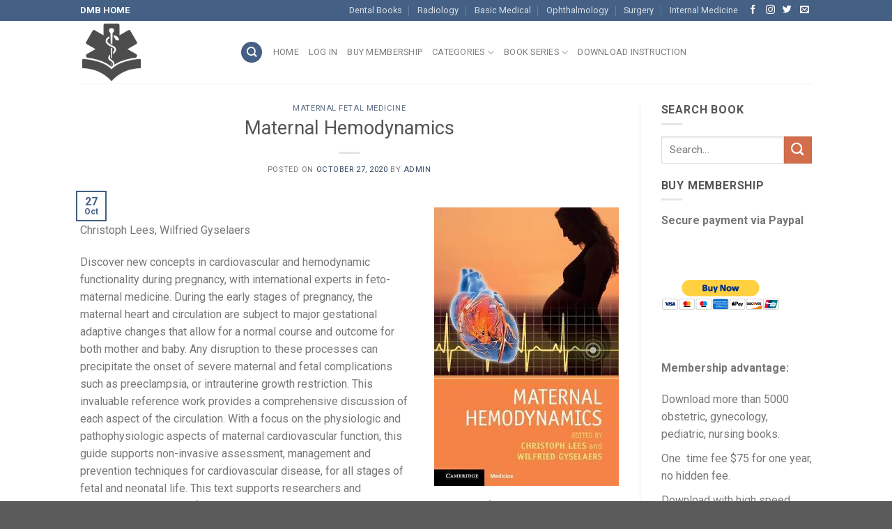

--- FILE ---
content_type: text/html; charset=UTF-8
request_url: https://obgynpe.downloadmedicalbook.com/15821/maternal-hemodynamics.html
body_size: 14582
content:
<!DOCTYPE html>
<!--[if IE 9 ]> <html lang="en-US" class="ie9 loading-site no-js"> <![endif]-->
<!--[if IE 8 ]> <html lang="en-US" class="ie8 loading-site no-js"> <![endif]-->
<!--[if (gte IE 9)|!(IE)]><!--><html lang="en-US" class="loading-site no-js"> <!--<![endif]-->
<head>
	<meta charset="UTF-8" />
	<meta name="viewport" content="width=device-width, initial-scale=1.0, maximum-scale=1.0, user-scalable=no" />

	<link rel="profile" href="http://gmpg.org/xfn/11" />
	<link rel="pingback" href="https://obgynpe.downloadmedicalbook.com/xmlrpc.php" />

	<script>(function(html){html.className = html.className.replace(/\bno-js\b/,'js')})(document.documentElement);</script>
<title>Maternal Hemodynamics &#8211; ObGyn &amp; Pediatric Books</title>
<link rel='dns-prefetch' href='//s.w.org' />
<link rel="alternate" type="application/rss+xml" title="ObGyn &amp; Pediatric Books &raquo; Feed" href="https://obgynpe.downloadmedicalbook.com/feed" />
<link rel="alternate" type="application/rss+xml" title="ObGyn &amp; Pediatric Books &raquo; Comments Feed" href="https://obgynpe.downloadmedicalbook.com/comments/feed" />
<link rel="alternate" type="application/rss+xml" title="ObGyn &amp; Pediatric Books &raquo; Maternal Hemodynamics Comments Feed" href="https://obgynpe.downloadmedicalbook.com/15821/maternal-hemodynamics.html/feed" />
		<script type="text/javascript">
			window._wpemojiSettings = {"baseUrl":"https:\/\/s.w.org\/images\/core\/emoji\/11\/72x72\/","ext":".png","svgUrl":"https:\/\/s.w.org\/images\/core\/emoji\/11\/svg\/","svgExt":".svg","source":{"concatemoji":"https:\/\/obgynpe.downloadmedicalbook.com\/wp-includes\/js\/wp-emoji-release.min.js?ver=4.9.26"}};
			!function(e,a,t){var n,r,o,i=a.createElement("canvas"),p=i.getContext&&i.getContext("2d");function s(e,t){var a=String.fromCharCode;p.clearRect(0,0,i.width,i.height),p.fillText(a.apply(this,e),0,0);e=i.toDataURL();return p.clearRect(0,0,i.width,i.height),p.fillText(a.apply(this,t),0,0),e===i.toDataURL()}function c(e){var t=a.createElement("script");t.src=e,t.defer=t.type="text/javascript",a.getElementsByTagName("head")[0].appendChild(t)}for(o=Array("flag","emoji"),t.supports={everything:!0,everythingExceptFlag:!0},r=0;r<o.length;r++)t.supports[o[r]]=function(e){if(!p||!p.fillText)return!1;switch(p.textBaseline="top",p.font="600 32px Arial",e){case"flag":return s([55356,56826,55356,56819],[55356,56826,8203,55356,56819])?!1:!s([55356,57332,56128,56423,56128,56418,56128,56421,56128,56430,56128,56423,56128,56447],[55356,57332,8203,56128,56423,8203,56128,56418,8203,56128,56421,8203,56128,56430,8203,56128,56423,8203,56128,56447]);case"emoji":return!s([55358,56760,9792,65039],[55358,56760,8203,9792,65039])}return!1}(o[r]),t.supports.everything=t.supports.everything&&t.supports[o[r]],"flag"!==o[r]&&(t.supports.everythingExceptFlag=t.supports.everythingExceptFlag&&t.supports[o[r]]);t.supports.everythingExceptFlag=t.supports.everythingExceptFlag&&!t.supports.flag,t.DOMReady=!1,t.readyCallback=function(){t.DOMReady=!0},t.supports.everything||(n=function(){t.readyCallback()},a.addEventListener?(a.addEventListener("DOMContentLoaded",n,!1),e.addEventListener("load",n,!1)):(e.attachEvent("onload",n),a.attachEvent("onreadystatechange",function(){"complete"===a.readyState&&t.readyCallback()})),(n=t.source||{}).concatemoji?c(n.concatemoji):n.wpemoji&&n.twemoji&&(c(n.twemoji),c(n.wpemoji)))}(window,document,window._wpemojiSettings);
		</script>
		<style type="text/css">
img.wp-smiley,
img.emoji {
	display: inline !important;
	border: none !important;
	box-shadow: none !important;
	height: 1em !important;
	width: 1em !important;
	margin: 0 .07em !important;
	vertical-align: -0.1em !important;
	background: none !important;
	padding: 0 !important;
}
</style>
<link rel='stylesheet' id='flatsome-icons-css'  href='https://obgynpe.downloadmedicalbook.com/wp-content/themes/Flatsome/assets/css/fl-icons.css?ver=3.3' type='text/css' media='all' />
<link rel='stylesheet' id='flatsome-main-css'  href='https://obgynpe.downloadmedicalbook.com/wp-content/themes/Flatsome/assets/css/flatsome.css?ver=3.3.3' type='text/css' media='all' />
<link rel='stylesheet' id='flatsome-style-css'  href='https://obgynpe.downloadmedicalbook.com/wp-content/themes/Flatsome/style.css?ver=3.3.3' type='text/css' media='all' />
<script type='text/javascript' src='https://obgynpe.downloadmedicalbook.com/wp-includes/js/jquery/jquery.js?ver=1.12.4'></script>
<script type='text/javascript' src='https://obgynpe.downloadmedicalbook.com/wp-includes/js/jquery/jquery-migrate.min.js?ver=1.4.1'></script>
<script type='text/javascript' src='https://obgynpe.downloadmedicalbook.com/wp-content/themes/Flatsome/assets/js/jquery_cookie.js?ver=1'></script>
<link rel='https://api.w.org/' href='https://obgynpe.downloadmedicalbook.com/wp-json/' />
<link rel="EditURI" type="application/rsd+xml" title="RSD" href="https://obgynpe.downloadmedicalbook.com/xmlrpc.php?rsd" />
<link rel="wlwmanifest" type="application/wlwmanifest+xml" href="https://obgynpe.downloadmedicalbook.com/wp-includes/wlwmanifest.xml" /> 
<link rel='prev' title='Mastering Single Best Answer Questions for the Part 2 MRCOG Examination : An Evidence-Based Approach' href='https://obgynpe.downloadmedicalbook.com/15810/mastering-single-best-answer-questions-for-the-part-2-mrcog-examination-an-evidence-based-approach.html' />
<link rel='next' title='My Mummy Made Me' href='https://obgynpe.downloadmedicalbook.com/15824/my-mummy-made-me.html' />
<meta name="generator" content="WordPress 4.9.26" />
<link rel="canonical" href="https://obgynpe.downloadmedicalbook.com/15821/maternal-hemodynamics.html" />
<link rel='shortlink' href='https://obgynpe.downloadmedicalbook.com/?p=15821' />
<link rel="alternate" type="application/json+oembed" href="https://obgynpe.downloadmedicalbook.com/wp-json/oembed/1.0/embed?url=https%3A%2F%2Fobgynpe.downloadmedicalbook.com%2F15821%2Fmaternal-hemodynamics.html" />
<link rel="alternate" type="text/xml+oembed" href="https://obgynpe.downloadmedicalbook.com/wp-json/oembed/1.0/embed?url=https%3A%2F%2Fobgynpe.downloadmedicalbook.com%2F15821%2Fmaternal-hemodynamics.html&#038;format=xml" />
<script type="text/javascript">
	window._zem_rp_blog_id = '4743914';
	window._zem_rp_post_id = '15821';
	window._zem_rp_thumbnails = true;
	window._zem_rp_post_title = 'Maternal+Hemodynamics';
	window._zem_rp_post_tags = ['maternal+fetal+medicine', 'intern', 'pregnanc', 'diseas', 'wilfri', 'life', 'medicin', 'cardiovascular', 'manag', 'babi', 'edg', 'gestat', 'lee', 'guid', 'fetal', 'matern'];
	window._zem_rp_static_base_url = 'http://content.zemanta.com/static/';
	window._zem_rp_wp_ajax_url = 'https://obgynpe.downloadmedicalbook.com/wp-admin/admin-ajax.php';
	window._zem_rp_plugin_version = '1.7';
	window._zem_rp_num_rel_posts = '10';
	window._zem_rp_remote_recommendations = false;
</script>
<script type="text/javascript" src="http://content.zemanta.com/static/js/pageview.js?version=1.7" async></script>
<link rel="stylesheet" href="http://content.zemanta.com/static/zem-css/vertical-m.css?version=1.7" />
<link rel="stylesheet" href= "http://obgynpe.downloadmedicalbook.com/wp-content/plugins/shortcodes/shortcodes.css?ver=3.0.4" type="text/css" /> <style>.bg{opacity: 0; transition: opacity 1s; -webkit-transition: opacity 1s;} .bg-loaded{opacity: 1;}</style><!--[if IE]><link rel="stylesheet" type="text/css" href="https://obgynpe.downloadmedicalbook.com/wp-content/themes/Flatsome/assets/css/ie-fallback.css"><script src="//html5shim.googlecode.com/svn/trunk/html5.js"></script><script>var head = document.getElementsByTagName('head')[0],style = document.createElement('style');style.type = 'text/css';style.styleSheet.cssText = ':before,:after{content:none !important';head.appendChild(style);setTimeout(function(){head.removeChild(style);}, 0);</script><script src="https://obgynpe.downloadmedicalbook.com/wp-content/themes/Flatsome/assets/libs/ie-flexibility.js"></script><![endif]-->    <script type="text/javascript">
    WebFontConfig = {
      google: { families: [ "Roboto:regular,italic,700,400","Roboto:regular,italic,700,400","Roboto:regular,italic,700,400","Roboto", ] }
    };
    (function() {
      var wf = document.createElement('script');
      wf.src = 'https://ajax.googleapis.com/ajax/libs/webfont/1/webfont.js';
      wf.type = 'text/javascript';
      wf.async = 'true';
      var s = document.getElementsByTagName('script')[0];
      s.parentNode.insertBefore(wf, s);
    })(); </script>
  <style id="custom-css" type="text/css">:root {--primary-color: #446084;}/* Site Width */.header-main{height: 90px}#logo img{max-height: 90px}#logo{width:200px;}.header-top{min-height: 30px}.has-transparent + .page-title:first-of-type,.has-transparent + #main > .page-title,.has-transparent + #main > div > .page-title,.has-transparent + #main .page-header-wrapper:first-of-type .page-title{padding-top: 120px;}.header.show-on-scroll,.stuck .header-main{height:70px!important}.stuck #logo img{max-height: 70px!important}.header-bottom {background-color: #f1f1f1}@media (max-width: 549px) {.header-main{height: 70px}#logo img{max-height: 70px}}body{font-family:"Roboto", sans-serif}body{font-weight: 400}.nav > li > a {font-family:"Roboto", sans-serif;}.nav > li > a {font-weight: 400;}h1,h2,h3,h4,h5,h6,.heading-font, .off-canvas-center .nav-sidebar.nav-vertical > li > a{font-family: "Roboto", sans-serif;}h1,h2,h3,h4,h5,h6,.heading-font,.banner h1,.banner h2{font-weight: 400;}.alt-font{font-family: "Roboto", sans-serif;}.label-new.menu-item > a:after{content:"New";}.label-hot.menu-item > a:after{content:"Hot";}.label-sale.menu-item > a:after{content:"Sale";}.label-popular.menu-item > a:after{content:"Popular";}</style></head>

<body class="post-template-default single single-post postid-15821 single-format-standard lightbox nav-dropdown-has-arrow">

<a class="skip-link screen-reader-text" href="#main">Skip to content</a>

<div id="wrapper">


<header id="header" class="header has-sticky sticky-jump">
   <div class="header-wrapper">
	<div id="top-bar" class="header-top hide-for-sticky nav-dark">
    <div class="flex-row container">
      <div class="flex-col hide-for-medium flex-left">
          <ul class="nav nav-left medium-nav-center nav-small  nav-divided">
              <li class="html custom html_topbar_left"><p><span style="color: #ffffff;"><a style="color: #ffffff;" href="http://downloadmedicalbook.com"><strong>DMB HOME</strong></a></span></p></li>          </ul>
      </div><!-- flex-col left -->

      <div class="flex-col hide-for-medium flex-center">
          <ul class="nav nav-center nav-small  nav-divided">
                        </ul>
      </div><!-- center -->

      <div class="flex-col hide-for-medium flex-right">
         <ul class="nav top-bar-nav nav-right nav-small  nav-divided">
              <li id="menu-item-185" class="menu-item menu-item-type-custom menu-item-object-custom  menu-item-185"><a href="https://dental.downloadmedicalbook.com" class="nav-top-link">Dental Books</a></li>
<li id="menu-item-187" class="menu-item menu-item-type-custom menu-item-object-custom  menu-item-187"><a href="https://radiology.downloadmedicalbook.com" class="nav-top-link">Radiology</a></li>
<li id="menu-item-188" class="menu-item menu-item-type-custom menu-item-object-custom  menu-item-188"><a href="https://basic.downloadmedicalbook.com" class="nav-top-link">Basic Medical</a></li>
<li id="menu-item-189" class="menu-item menu-item-type-custom menu-item-object-custom  menu-item-189"><a href="https://ophthalmology.downloadmedicalbook.com" class="nav-top-link">Ophthalmology</a></li>
<li id="menu-item-190" class="menu-item menu-item-type-custom menu-item-object-custom  menu-item-190"><a href="https://surgery.downloadmedicalbook.com" class="nav-top-link">Surgery</a></li>
<li id="menu-item-768" class="menu-item menu-item-type-custom menu-item-object-custom  menu-item-768"><a href="https://internal.downloadmedicalbook.com" class="nav-top-link">Internal Medicine</a></li>
<li class="html header-social-icons ml-0">
	    <div class="social-icons follow-icons " >
    	    	    	<a href="http://url" target="_blank" data-label="Facebook"  rel="nofollow" class="icon plain facebook tooltip" title="Follow on Facebook"><i class="icon-facebook" ></i>    	</a>
						    <a href="http://url" target="_blank" rel="nofollow" data-label="Instagram" class="icon plain  instagram tooltip" title="Follow on Instagram"><i class="icon-instagram" ></i>		   </a>
							       <a href="http://url" target="_blank"  data-label="Twitter"  rel="nofollow" class="icon plain  twitter tooltip" title="Follow on Twitter"><i class="icon-twitter" ></i>	       </a>
						     <a href="mailto:your@email" target="_blank"  data-label="E-mail"  rel="nofollow" class="icon plain  email tooltip" title="Send us an email"><i class="icon-envelop" ></i>			</a>
																		     </div>

	</li>          </ul>
      </div><!-- .flex-col right -->

            <div class="flex-col show-for-medium flex-grow">
          <ul class="nav nav-center nav-small mobile-nav  nav-divided">
              <li class="html custom html_topbar_left"><p><span style="color: #ffffff;"><a style="color: #ffffff;" href="http://downloadmedicalbook.com"><strong>DMB HOME</strong></a></span></p></li>          </ul>
      </div>
      
    </div><!-- .flex-row -->
</div><!-- #header-top -->
<div id="masthead" class="header-main ">
      <div class="header-inner flex-row container logo-left medium-logo-center" role="navigation">

          <!-- Logo -->
          <div id="logo" class="flex-col logo">
            <!-- Header logo -->
<a href="https://obgynpe.downloadmedicalbook.com/" title="ObGyn &amp; Pediatric Books - Download Obstetric &amp; Gynecology &amp; Pediatric &amp; Nursing Books PDF" rel="home">
    <img width="200" height="90" src="http://obgynpe.downloadmedicalbook.com/wp-content/uploads/2018/09/logomed.png" class="header_logo header-logo" alt="ObGyn &amp; Pediatric Books"/><img  width="200" height="90" src="http://obgynpe.downloadmedicalbook.com/wp-content/uploads/2018/09/logomed.png" class="header-logo-dark" alt="ObGyn &amp; Pediatric Books"/></a>
          </div>

          <!-- Mobile Left Elements -->
          <div class="flex-col show-for-medium flex-left">
            <ul class="mobile-nav nav nav-left ">
              <li class="nav-icon has-icon">
  		<a href="#" data-open="#main-menu" data-pos="left" data-bg="main-menu-overlay" data-color="" class="is-small" aria-controls="main-menu" aria-expanded="false">
		
		  <i class="icon-menu" ></i>
		  		</a>
	</li>            </ul>
          </div>

          <!-- Left Elements -->
          <div class="flex-col hide-for-medium flex-left
            flex-grow">
            <ul class="header-nav header-nav-main nav nav-left  nav-uppercase" >
              <li class="header-search header-search-dropdown has-icon has-dropdown menu-item-has-children">
	<div class="header-button">	<a href="#" class="icon primary button circle is-small"><i class="icon-search" ></i></a>
	</div>	<ul class="nav-dropdown nav-dropdown-default">
	 	<li class="header-search-form search-form html relative has-icon">
	<div class="header-search-form-wrapper">
		<div class="searchform-wrapper ux-search-box relative form- is-normal"><form method="get" class="searchform" action="https://obgynpe.downloadmedicalbook.com/" role="search">
		<div class="flex-row relative">
			<div class="flex-col flex-grow">
	   	   <input type="search" class="search-field mb-0" name="s" value="" id="s" placeholder="Search&hellip;" />
			</div><!-- .flex-col -->
			<div class="flex-col">
				<button type="submit" class="ux-search-submit submit-button secondary button icon mb-0">
					<i class="icon-search" ></i>				</button>
			</div><!-- .flex-col -->
		</div><!-- .flex-row -->
    <div class="live-search-results text-left z-top"></div>
</form>
</div>	</div>
</li>	</ul><!-- .nav-dropdown -->
</li>
<li id="menu-item-168" class="menu-item menu-item-type-custom menu-item-object-custom menu-item-home  menu-item-168"><a href="https://obgynpe.downloadmedicalbook.com" class="nav-top-link">Home</a></li>
<li id="menu-item-820" class="menu-item menu-item-type-custom menu-item-object-custom  menu-item-820"><a href="https://obgynpe.downloadmedicalbook.com/wp-login.php" class="nav-top-link">Log in</a></li>
<li id="menu-item-14611" class="menu-item menu-item-type-post_type menu-item-object-page  menu-item-14611"><a href="https://obgynpe.downloadmedicalbook.com/buy-membership-2" class="nav-top-link">Buy membership</a></li>
<li id="menu-item-178" class="menu-item menu-item-type-custom menu-item-object-custom menu-item-has-children  menu-item-178 has-dropdown"><a class="nav-top-link">Categories<i class="icon-angle-down" ></i></a>
<ul class='nav-dropdown nav-dropdown-default'>
	<li id="menu-item-170" class="menu-item menu-item-type-taxonomy menu-item-object-category  menu-item-170"><a href="https://obgynpe.downloadmedicalbook.com/category/general-gynecology">General Gynecology</a></li>
	<li id="menu-item-171" class="menu-item menu-item-type-taxonomy menu-item-object-category  menu-item-171"><a href="https://obgynpe.downloadmedicalbook.com/category/general-obstetrics">General Obstetrics</a></li>
	<li id="menu-item-172" class="menu-item menu-item-type-taxonomy menu-item-object-category  menu-item-172"><a href="https://obgynpe.downloadmedicalbook.com/category/gynecologic-oncology">Gynecologic Oncology</a></li>
	<li id="menu-item-173" class="menu-item menu-item-type-taxonomy menu-item-object-category  menu-item-173"><a href="https://obgynpe.downloadmedicalbook.com/category/gynecologic-surgery">Gynecologic Surgery</a></li>
	<li id="menu-item-174" class="menu-item menu-item-type-taxonomy menu-item-object-category  menu-item-174"><a href="https://obgynpe.downloadmedicalbook.com/category/infertility-assisted-reproductive-techniques">Infertility &#038; Assisted Reproductive Techniques</a></li>
	<li id="menu-item-175" class="menu-item menu-item-type-taxonomy menu-item-object-category current-post-ancestor current-menu-parent current-post-parent  menu-item-175"><a href="https://obgynpe.downloadmedicalbook.com/category/maternal-fetal-medicine">Maternal Fetal Medicine</a></li>
	<li id="menu-item-176" class="menu-item menu-item-type-taxonomy menu-item-object-category  menu-item-176"><a href="https://obgynpe.downloadmedicalbook.com/category/midwifery-nursing">Midwifery &#038; Nursing</a></li>
	<li id="menu-item-177" class="menu-item menu-item-type-taxonomy menu-item-object-category  menu-item-177"><a href="https://obgynpe.downloadmedicalbook.com/category/obstetrics-gynecology-imaging">Obstetrics &#038; Gynecology Imaging</a></li>
	<li id="menu-item-760" class="menu-item menu-item-type-taxonomy menu-item-object-category  menu-item-760"><a href="https://obgynpe.downloadmedicalbook.com/category/general-pediatrics">General Pediatrics</a></li>
	<li id="menu-item-761" class="menu-item menu-item-type-taxonomy menu-item-object-category  menu-item-761"><a href="https://obgynpe.downloadmedicalbook.com/category/neonatology">Neonatology</a></li>
</ul>
</li>
<li id="menu-item-765" class="menu-item menu-item-type-custom menu-item-object-custom menu-item-has-children  menu-item-765 has-dropdown"><a class="nav-top-link">Book Series<i class="icon-angle-down" ></i></a>
<ul class='nav-dropdown nav-dropdown-default'>
	<li id="menu-item-766" class="menu-item menu-item-type-custom menu-item-object-custom  menu-item-766"><a href="https://obgynpe.downloadmedicalbook.com/tag/neonatology-questions-and-controversies-series">Neonatology: Questions and Controversies Series</a></li>
</ul>
</li>
<li id="menu-item-9288" class="menu-item menu-item-type-post_type menu-item-object-page  menu-item-9288"><a href="https://obgynpe.downloadmedicalbook.com/instruction" class="nav-top-link">Download Instruction</a></li>
            </ul>
          </div>

          <!-- Right Elements -->
          <div class="flex-col hide-for-medium flex-right">
            <ul class="header-nav header-nav-main nav nav-right  nav-uppercase">
                          </ul>
          </div>

          <!-- Mobile Right Elements -->
          <div class="flex-col show-for-medium flex-right">
            <ul class="mobile-nav nav nav-right ">
                          </ul>
          </div>

      </div><!-- .header-inner -->
     
            <!-- Header divider -->
      <div class="container"><div class="top-divider full-width"></div></div>
      </div><!-- .header-main -->
<div class="header-bg-container fill"><div class="header-bg-image fill"></div><div class="header-bg-color fill"></div></div><!-- .header-bg-container -->   </div><!-- header-wrapper-->
</header>


<main id="main" class="">

<div id="content" class="blog-wrapper blog-single page-wrapper">
	

<div class="row row-large row-divided ">
	
	<div class="large-9 col">
		


<article id="post-15821" class="post-15821 post type-post status-publish format-standard has-post-thumbnail hentry category-maternal-fetal-medicine">
	<div class="article-inner ">
		<header class="entry-header">
	<div class="entry-header-text entry-header-text-top  text-center">
	   	<h6 class="entry-category is-xsmall">
	<a href="https://obgynpe.downloadmedicalbook.com/category/maternal-fetal-medicine" rel="category tag">Maternal Fetal Medicine</a></h6>

<h1 class="entry-title">Maternal Hemodynamics</h1>
<div class="entry-divider is-divider small"></div>

<div class="entry-meta uppercase is-xsmall">
    <span class="posted-on">Posted on <a href="https://obgynpe.downloadmedicalbook.com/15821/maternal-hemodynamics.html" rel="bookmark"><time class="entry-date published updated" datetime="2020-10-27T11:37:20+00:00">October 27, 2020</time></a></span><span class="byline"> by <span class="meta-author vcard"><a class="url fn n" href="https://obgynpe.downloadmedicalbook.com/author/admin">admin</a></span></span></div><!-- .entry-meta -->
	</div><!-- .entry-header -->

    	<div class="entry-image relative">
	   <a href="https://obgynpe.downloadmedicalbook.com/15821/maternal-hemodynamics.html">
    <img width="265" height="400" src="https://obgynpe.downloadmedicalbook.com/wp-content/uploads/2020/10/9781107157378.jpg" class="attachment-large size-large wp-post-image" alt="" /></a>
	   <div class="badge absolute top post-date badge-outline">
	<div class="badge-inner">
		<span class="post-date-day">27</span><br>
		<span class="post-date-month is-small">Oct</span>
	</div>
</div>	</div><!-- .entry-image -->
	</header><!-- post-header -->

		<div class="entry-content single-page">

<p><img class="alignright size-medium wp-image-5" src="http://obgynpe.downloadmedicalbook.com/wp-content/uploads/2020/10/9781107157378.jpg"></p>
<p>Christoph Lees, Wilfried Gyselaers</p>
<p></p>
<div class="item-excerpt trunc" itemprop="description" data-height="230">
<p>                    Discover new concepts in cardiovascular and hemodynamic functionality during pregnancy, with international experts in feto-maternal medicine. During the early stages of pregnancy, the maternal heart and circulation are subject to major gestational adaptive changes that allow for a normal course and outcome for both mother and baby. Any disruption to these processes can precipitate the onset of severe maternal and fetal complications such as preeclampsia, or intrauterine growth restriction. This invaluable reference work provides a comprehensive discussion of each aspect of the circulation. With a focus on the physiologic and pathophysiologic aspects of maternal cardiovascular function, this guide supports non-invasive assessment, management and prevention techniques for cardiovascular disease, for all stages of fetal and neonatal life. This text supports researchers and specialists in maternal-fetal medicine, whilst providing a key grounding in the topic, for trainees wishing to be at the cutting edge of theories and research.<br />
                    <a class="read-more"></a>
                </div>
<h1>Download</h1>
<div class='et-box et-download'>
					<div class='et-box-content'>

<p><strong>Note: Only ObGyn&amp;Pe member can download this ebook. <a href="http://obgynpe.downloadmedicalbook.com/buy-membership">Learn more here!</a></strong></p>
</div></div>

<div class="zem_rp_wrap zem_rp_th_vertical_m" id="zem_rp_first"><div class="zem_rp_content"><h3 class="related_post_title">Related Books</h3><ul class="related_post zem_rp" style="visibility: visible"><li data-position="0" data-poid="in-497" data-post-type="none"><a href="https://obgynpe.downloadmedicalbook.com/497/manual-of-fetal-medicine.html" class="zem_rp_thumbnail"><img src="https://obgynpe.downloadmedicalbook.com/wp-content/uploads/2013/02/8184485883.01._SCLZZZZZZZ_-150x150.jpg" alt="Manual of Fetal Medicine" /></a><a href="https://obgynpe.downloadmedicalbook.com/497/manual-of-fetal-medicine.html" class="zem_rp_title">Manual of Fetal Medicine</a></li><li data-position="1" data-poid="in-8966" data-post-type="none"><a href="https://obgynpe.downloadmedicalbook.com/8966/human-fetal-growth-and-development-2016-first-and-second-trimesters.html" class="zem_rp_thumbnail"><img src="https://obgynpe.downloadmedicalbook.com/wp-content/uploads/2016/12/9783319148731-150x150.jpg" alt="Human Fetal Growth and Development 2016 : First and Second Trimesters" /></a><a href="https://obgynpe.downloadmedicalbook.com/8966/human-fetal-growth-and-development-2016-first-and-second-trimesters.html" class="zem_rp_title">Human Fetal Growth and Development 2016 : First and Second Trimesters</a></li><li data-position="2" data-poid="in-15293" data-post-type="none"><a href="https://obgynpe.downloadmedicalbook.com/15293/fetal-medicine-e-book-3rd-ed.html" class="zem_rp_thumbnail"><img src="https://obgynpe.downloadmedicalbook.com/wp-content/uploads/2019/05/209605830-hq-168-80-150x150.jpg" alt="Fetal Medicine E-Book (3rd ed.)" /></a><a href="https://obgynpe.downloadmedicalbook.com/15293/fetal-medicine-e-book-3rd-ed.html" class="zem_rp_title">Fetal Medicine E-Book (3rd ed.)</a></li><li data-position="3" data-poid="in-5227" data-post-type="none"><a href="https://obgynpe.downloadmedicalbook.com/5227/human-placental-trophoblasts-impact-of-maternal-nutrition.html" class="zem_rp_thumbnail"><img src="https://obgynpe.downloadmedicalbook.com/wp-content/uploads/2015/11/9781482254280-150x150.jpg" alt="Human Placental Trophoblasts  :  Impact of Maternal Nutrition" /></a><a href="https://obgynpe.downloadmedicalbook.com/5227/human-placental-trophoblasts-impact-of-maternal-nutrition.html" class="zem_rp_title">Human Placental Trophoblasts  :  Impact of Maternal Nutrition</a></li><li data-position="4" data-poid="in-15864" data-post-type="none"><a href="https://obgynpe.downloadmedicalbook.com/15864/placental-fetal-growth-restriction.html" class="zem_rp_thumbnail"><img src="https://obgynpe.downloadmedicalbook.com/wp-content/uploads/2020/10/9781107101395-150x150.jpg" alt="Placental-Fetal Growth Restriction" /></a><a href="https://obgynpe.downloadmedicalbook.com/15864/placental-fetal-growth-restriction.html" class="zem_rp_title">Placental-Fetal Growth Restriction</a></li><li data-position="5" data-poid="in-9090" data-post-type="none"><a href="https://obgynpe.downloadmedicalbook.com/9090/sanders-structural-fetal-abnormalities.html" class="zem_rp_thumbnail"><img src="https://obgynpe.downloadmedicalbook.com/wp-content/uploads/2016/12/9781259641374-150x150.jpg" alt="Sanders&#039; Structural Fetal Abnormalities, 3rd Edition" /></a><a href="https://obgynpe.downloadmedicalbook.com/9090/sanders-structural-fetal-abnormalities.html" class="zem_rp_title">Sanders&#039; Structural Fetal Abnormalities, 3rd Edition</a></li><li data-position="6" data-poid="in-382" data-post-type="none"><a href="https://obgynpe.downloadmedicalbook.com/382/handbook-of-fetal-medicine-cambridge-medicine.html" class="zem_rp_thumbnail"><img src="https://obgynpe.downloadmedicalbook.com/wp-content/uploads/2013/02/0521675367.01._SCLZZZZZZZ_-150x150.jpg" alt="Handbook of Fetal Medicine (Cambridge Medicine)" /></a><a href="https://obgynpe.downloadmedicalbook.com/382/handbook-of-fetal-medicine-cambridge-medicine.html" class="zem_rp_title">Handbook of Fetal Medicine (Cambridge Medicine)</a></li><li data-position="7" data-poid="in-9157" data-post-type="none"><a href="https://obgynpe.downloadmedicalbook.com/9157/fetal-medicine.html" class="zem_rp_thumbnail"><img src="https://obgynpe.downloadmedicalbook.com/wp-content/uploads/2017/01/9781107064348-150x150.jpg" alt="Fetal Medicine" /></a><a href="https://obgynpe.downloadmedicalbook.com/9157/fetal-medicine.html" class="zem_rp_title">Fetal Medicine</a></li><li data-position="8" data-poid="in-3077" data-post-type="none"><a href="https://obgynpe.downloadmedicalbook.com/3077/fetal-cardiology.html" class="zem_rp_thumbnail"><img src="https://obgynpe.downloadmedicalbook.com/wp-content/uploads/2014/06/9780199230709-150x150.jpg" alt="Fetal Cardiology" /></a><a href="https://obgynpe.downloadmedicalbook.com/3077/fetal-cardiology.html" class="zem_rp_title">Fetal Cardiology</a></li><li data-position="9" data-poid="in-446" data-post-type="none"><a href="https://obgynpe.downloadmedicalbook.com/446/fetal-therapy-scientific-basis-and-critical-appraisal-of-clinical-benefits.html" class="zem_rp_thumbnail"><img src="https://obgynpe.downloadmedicalbook.com/wp-content/uploads/2013/02/1107012139.01._SCLZZZZZZZ_-150x150.jpg" alt="Fetal Therapy: Scientific Basis and Critical Appraisal of Clinical Benefits" /></a><a href="https://obgynpe.downloadmedicalbook.com/446/fetal-therapy-scientific-basis-and-critical-appraisal-of-clinical-benefits.html" class="zem_rp_title">Fetal Therapy: Scientific Basis and Critical Appraisal of Clinical Benefits</a></li></ul></div></div>


<div class="blog-share text-center"><div class="is-divider medium"></div>
	<div class="social-icons share-icons share-row relative icon-style-outline " >
		  		  		  <a href="whatsapp://send?text=Maternal%2520Hemodynamics%20-%20https%3A%2F%2Fobgynpe.downloadmedicalbook.com%2F15821%2Fmaternal-hemodynamics.html" data-action="share/whatsapp/share" class="icon button circle is-outline tooltip whatsapp show-for-medium" title="Share on WhatsApp"><i class="icon-phone"></i></a>
		  		  <a href="//www.facebook.com/sharer.php?u=https://obgynpe.downloadmedicalbook.com/15821/maternal-hemodynamics.html" data-label="Facebook" onclick="window.open(this.href,this.title,'width=500,height=500,top=300px,left=300px');  return false;" rel="nofollow" target="_blank" class="icon button circle is-outline tooltip facebook" title="Share on Facebook"><i class="icon-facebook" ></i></a>
		            <a href="//twitter.com/share?url=https://obgynpe.downloadmedicalbook.com/15821/maternal-hemodynamics.html" onclick="window.open(this.href,this.title,'width=500,height=500,top=300px,left=300px');  return false;" rel="nofollow" target="_blank" class="icon button circle is-outline tooltip twitter" title="Share on Twitter"><i class="icon-twitter" ></i></a>
                    <a href="mailto:enteryour@addresshere.com?subject=Maternal%20Hemodynamics&amp;body=Check%20this%20out:%20https://obgynpe.downloadmedicalbook.com/15821/maternal-hemodynamics.html" rel="nofollow" class="icon button circle is-outline tooltip email" title="Email to a Friend"><i class="icon-envelop" ></i></a>
                    <a href="//pinterest.com/pin/create/button/?url=https://obgynpe.downloadmedicalbook.com/15821/maternal-hemodynamics.html&amp;media=https://obgynpe.downloadmedicalbook.com/wp-content/uploads/2020/10/9781107157378.jpg&amp;description=Maternal%20Hemodynamics" onclick="window.open(this.href,this.title,'width=500,height=500,top=300px,left=300px');  return false;" rel="nofollow" target="_blank" class="icon button circle is-outline tooltip pinterest" title="Pin on Pinterest"><i class="icon-pinterest" ></i></a>
                    <a href="//plus.google.com/share?url=https://obgynpe.downloadmedicalbook.com/15821/maternal-hemodynamics.html" target="_blank" class="icon button circle is-outline tooltip google-plus" onclick="window.open(this.href,this.title,'width=500,height=500,top=300px,left=300px');  return false;" rel="nofollow" title="Share on Google+"><i class="icon-google-plus" ></i></a>
                    <a href="//www.linkedin.com/shareArticle?mini=true&url=https://obgynpe.downloadmedicalbook.com/15821/maternal-hemodynamics.html&title=Maternal%20Hemodynamics" onclick="window.open(this.href,this.title,'width=500,height=500,top=300px,left=300px');  return false;"  rel="nofollow" target="_blank" class="icon button circle is-outline tooltip linkedin" title="Share on LinkedIn"><i class="icon-linkedin" ></i></a>
              </div>
    
    </div></div><!-- .entry-content2 -->

<footer class="entry-meta text-center">
This entry was posted in <a href="https://obgynpe.downloadmedicalbook.com/category/maternal-fetal-medicine" rel="category tag">Maternal Fetal Medicine</a>. Bookmark the <a href="https://obgynpe.downloadmedicalbook.com/15821/maternal-hemodynamics.html" title="Permalink to Maternal Hemodynamics" rel="bookmark">permalink</a>.</footer><!-- .entry-meta -->


<div class="entry-author author-box">
	<div class="flex-row align-top">
		<div class="flex-col mr circle">
			<div class="blog-author-image">
				<img alt='' src='https://secure.gravatar.com/avatar/5e8be235852c6e24b7081f13c71dbd3c?s=90&#038;d=mm&#038;r=g' srcset='https://secure.gravatar.com/avatar/5e8be235852c6e24b7081f13c71dbd3c?s=180&#038;d=mm&#038;r=g 2x' class='avatar avatar-90 photo' height='90' width='90' />			</div>
		</div><!-- .flex-col -->
		<div class="flex-col flex-grow">
			<h5 class="author-name uppercase pt-half">
				admin			</h5>
			<p class="author-desc small"></p>
		</div><!-- .flex-col -->
	</div>
</div>

        <nav role="navigation" id="nav-below" class="navigation-post">
	<div class="flex-row next-prev-nav bt bb">
		<div class="flex-col flex-grow nav-prev text-left">
			    <div class="nav-previous"><a href="https://obgynpe.downloadmedicalbook.com/15810/mastering-single-best-answer-questions-for-the-part-2-mrcog-examination-an-evidence-based-approach.html" rel="prev"><span class="hide-for-small"><i class="icon-angle-left" ></i></span> Mastering Single Best Answer Questions for the Part 2 MRCOG Examination : An Evidence-Based Approach</a></div>
		</div>
		<div class="flex-col flex-grow nav-next text-right">
			    <div class="nav-next"><a href="https://obgynpe.downloadmedicalbook.com/15824/my-mummy-made-me.html" rel="next">My Mummy Made Me <span class="hide-for-small"><i class="icon-angle-right" ></i></span></a></div>		</div>
	</div>

	    </nav><!-- #nav-below -->

    	</div><!-- .article-inner -->
</article><!-- #-15821 -->




<div id="comments" class="comments-area">

	
	
	
		<div id="respond" class="comment-respond">
		<h3 id="reply-title" class="comment-reply-title">Leave a Reply <small><a rel="nofollow" id="cancel-comment-reply-link" href="/15821/maternal-hemodynamics.html#respond" style="display:none;">Cancel reply</a></small></h3>			<form action="https://obgynpe.downloadmedicalbook.com/wp-comments-post.php" method="post" id="commentform" class="comment-form" novalidate>
				<p class="comment-notes"><span id="email-notes">Your email address will not be published.</span> Required fields are marked <span class="required">*</span></p><p class="comment-form-comment"><label for="comment">Comment</label> <textarea id="comment" name="comment" cols="45" rows="8" maxlength="65525" required="required"></textarea></p><p class="comment-form-author"><label for="author">Name <span class="required">*</span></label> <input id="author" name="author" type="text" value="" size="30" maxlength="245" required='required' /></p>
<p class="comment-form-email"><label for="email">Email <span class="required">*</span></label> <input id="email" name="email" type="email" value="" size="30" maxlength="100" aria-describedby="email-notes" required='required' /></p>
<p class="comment-form-url"><label for="url">Website</label> <input id="url" name="url" type="url" value="" size="30" maxlength="200" /></p>
<p class="form-submit"><input name="submit" type="submit" id="submit" class="submit" value="Post Comment" /> <input type='hidden' name='comment_post_ID' value='15821' id='comment_post_ID' />
<input type='hidden' name='comment_parent' id='comment_parent' value='0' />
</p><p style="display: none;"><input type="hidden" id="akismet_comment_nonce" name="akismet_comment_nonce" value="736842627a" /></p><p style="display: none;"><input type="hidden" id="ak_js" name="ak_js" value="107"/></p>			</form>
			</div><!-- #respond -->
	
</div><!-- #comments -->
	</div> <!-- .large-9 -->

	<div class="post-sidebar large-3 col">
		<div id="secondary" class="widget-area " role="complementary">
		<aside id="search-2" class="widget widget_search"><h3 class="widget-title "><span>SEARCH BOOK</span></h3><div class="is-divider small"></div><form method="get" class="searchform" action="https://obgynpe.downloadmedicalbook.com/" role="search">
		<div class="flex-row relative">
			<div class="flex-col flex-grow">
	   	   <input type="search" class="search-field mb-0" name="s" value="" id="s" placeholder="Search&hellip;" />
			</div><!-- .flex-col -->
			<div class="flex-col">
				<button type="submit" class="ux-search-submit submit-button secondary button icon mb-0">
					<i class="icon-search" ></i>				</button>
			</div><!-- .flex-col -->
		</div><!-- .flex-row -->
    <div class="live-search-results text-left z-top"></div>
</form>
</aside><aside id="text-2" class="widget widget_text"><h3 class="widget-title "><span>BUY MEMBERSHIP</span></h3><div class="is-divider small"></div>			<div class="textwidget"><p><strong>Secure payment via Paypal</strong></p>
<form action="https://www.paypal.com/cgi-bin/webscr" method="post" target="_top"><input name="cmd" type="hidden" value="_s-xclick" /><br />
<input name="hosted_button_id" type="hidden" value="NP386W3S6BLAE" /><br />
<input alt="PayPal - The safer, easier way to pay online!" name="submit" src="https://www.paypalobjects.com/en_US/i/btn/btn_buynowCC_LG.gif" type="image" /><br />
<img src="https://www.paypalobjects.com/en_US/i/scr/pixel.gif" alt="" width="1" height="1" border="0" /></form>
<p><strong>Membership advantage:</strong></p>
<ul>
<li>Download more than 5000 obstetric, gynecology, pediatric, nursing books.</li>
<li>One  time fee $75 for one year, no hidden fee.</li>
<li>Download with high speed from Google Drive. No download limit.</li>
</ul>
<p>After receiving payment, we will process the order and send the account information to your email within 6 hours.</p>
</div>
		</aside>		<aside id="recent-posts-3" class="widget widget_recent_entries">		<h3 class="widget-title "><span>RECENT BOOKS</span></h3><div class="is-divider small"></div>		<ul>
											<li>
					<a href="https://obgynpe.downloadmedicalbook.com/16622/workbook-in-practical-neonatology-7th-edition.html">Workbook in Practical Neonatology 7th Edition</a>
									</li>
											<li>
					<a href="https://obgynpe.downloadmedicalbook.com/16619/klaus-and-fanaroffs-care-of-the-high-risk-neonate-8th-edition.html">Klaus and Fanaroff&#8217;s Care of the High-Risk Neonate 8th Edition</a>
									</li>
											<li>
					<a href="https://obgynpe.downloadmedicalbook.com/16616/gabbes-obstetrics-normal-and-problem-pregnancies-9th-edition.html">Gabbe&#8217;s Obstetrics: Normal and Problem Pregnancies 9th Edition</a>
									</li>
											<li>
					<a href="https://obgynpe.downloadmedicalbook.com/16613/fenichels-clinical-pediatric-neurology-9th-edition.html">Fenichel&#8217;s Clinical Pediatric Neurology 9th Edition</a>
									</li>
											<li>
					<a href="https://obgynpe.downloadmedicalbook.com/16610/feigin-and-cherrys-textbook-of-pediatric-infectious-diseases-2-volume-set-9th-edition.html">Feigin and Cherry&#8217;s Textbook of Pediatric Infectious Diseases: 2-Volume Set 9th Edition</a>
									</li>
											<li>
					<a href="https://obgynpe.downloadmedicalbook.com/16607/dixon-and-steins-encounters-with-children-pediatric-behavior-and-development-5th-edition.html">Dixon and Stein’s Encounters with Children: Pediatric Behavior and Development 5th Edition</a>
									</li>
											<li>
					<a href="https://obgynpe.downloadmedicalbook.com/16599/remington-and-kleins-infectious-diseases-of-the-fetus-and-newborn-infant-ninth-edition.html">Remington and Klein&#8217;s Infectious Diseases of the Fetus and Newborn Infant, Ninth Edition</a>
									</li>
											<li>
					<a href="https://obgynpe.downloadmedicalbook.com/16596/principles-of-gynecologic-oncology-surgery-2nd-edition.html">Principles of Gynecologic Oncology Surgery 2nd Edition</a>
									</li>
											<li>
					<a href="https://obgynpe.downloadmedicalbook.com/16593/principles-and-practice-of-pediatric-sleep-medicine-3rd-edition.html">Principles and Practice of Pediatric Sleep Medicine 3rd Edition</a>
									</li>
											<li>
					<a href="https://obgynpe.downloadmedicalbook.com/16589/pediatric-emergency-medicine-secrets.html">Pediatric Emergency Medicine Secrets</a>
									</li>
					</ul>
		</aside><aside id="archives-3" class="widget widget_archive"><h3 class="widget-title "><span>BOOKS ARCHIVES</span></h3><div class="is-divider small"></div>		<ul>
			<li><a href='https://obgynpe.downloadmedicalbook.com/date/2025/08'>August 2025</a></li>
	<li><a href='https://obgynpe.downloadmedicalbook.com/date/2025/02'>February 2025</a></li>
	<li><a href='https://obgynpe.downloadmedicalbook.com/date/2024/11'>November 2024</a></li>
	<li><a href='https://obgynpe.downloadmedicalbook.com/date/2024/04'>April 2024</a></li>
	<li><a href='https://obgynpe.downloadmedicalbook.com/date/2023/05'>May 2023</a></li>
	<li><a href='https://obgynpe.downloadmedicalbook.com/date/2022/05'>May 2022</a></li>
	<li><a href='https://obgynpe.downloadmedicalbook.com/date/2021/11'>November 2021</a></li>
	<li><a href='https://obgynpe.downloadmedicalbook.com/date/2021/07'>July 2021</a></li>
	<li><a href='https://obgynpe.downloadmedicalbook.com/date/2021/05'>May 2021</a></li>
	<li><a href='https://obgynpe.downloadmedicalbook.com/date/2020/11'>November 2020</a></li>
	<li><a href='https://obgynpe.downloadmedicalbook.com/date/2020/10'>October 2020</a></li>
	<li><a href='https://obgynpe.downloadmedicalbook.com/date/2020/08'>August 2020</a></li>
	<li><a href='https://obgynpe.downloadmedicalbook.com/date/2020/07'>July 2020</a></li>
	<li><a href='https://obgynpe.downloadmedicalbook.com/date/2020/03'>March 2020</a></li>
	<li><a href='https://obgynpe.downloadmedicalbook.com/date/2020/02'>February 2020</a></li>
	<li><a href='https://obgynpe.downloadmedicalbook.com/date/2019/11'>November 2019</a></li>
	<li><a href='https://obgynpe.downloadmedicalbook.com/date/2019/09'>September 2019</a></li>
	<li><a href='https://obgynpe.downloadmedicalbook.com/date/2019/06'>June 2019</a></li>
	<li><a href='https://obgynpe.downloadmedicalbook.com/date/2019/05'>May 2019</a></li>
	<li><a href='https://obgynpe.downloadmedicalbook.com/date/2019/04'>April 2019</a></li>
	<li><a href='https://obgynpe.downloadmedicalbook.com/date/2019/03'>March 2019</a></li>
	<li><a href='https://obgynpe.downloadmedicalbook.com/date/2019/02'>February 2019</a></li>
	<li><a href='https://obgynpe.downloadmedicalbook.com/date/2018/12'>December 2018</a></li>
	<li><a href='https://obgynpe.downloadmedicalbook.com/date/2018/11'>November 2018</a></li>
	<li><a href='https://obgynpe.downloadmedicalbook.com/date/2018/10'>October 2018</a></li>
	<li><a href='https://obgynpe.downloadmedicalbook.com/date/2018/09'>September 2018</a></li>
	<li><a href='https://obgynpe.downloadmedicalbook.com/date/2017/06'>June 2017</a></li>
	<li><a href='https://obgynpe.downloadmedicalbook.com/date/2017/05'>May 2017</a></li>
	<li><a href='https://obgynpe.downloadmedicalbook.com/date/2017/04'>April 2017</a></li>
	<li><a href='https://obgynpe.downloadmedicalbook.com/date/2017/03'>March 2017</a></li>
	<li><a href='https://obgynpe.downloadmedicalbook.com/date/2017/02'>February 2017</a></li>
	<li><a href='https://obgynpe.downloadmedicalbook.com/date/2017/01'>January 2017</a></li>
	<li><a href='https://obgynpe.downloadmedicalbook.com/date/2016/12'>December 2016</a></li>
	<li><a href='https://obgynpe.downloadmedicalbook.com/date/2016/11'>November 2016</a></li>
	<li><a href='https://obgynpe.downloadmedicalbook.com/date/2016/10'>October 2016</a></li>
	<li><a href='https://obgynpe.downloadmedicalbook.com/date/2016/09'>September 2016</a></li>
	<li><a href='https://obgynpe.downloadmedicalbook.com/date/2016/08'>August 2016</a></li>
	<li><a href='https://obgynpe.downloadmedicalbook.com/date/2016/07'>July 2016</a></li>
	<li><a href='https://obgynpe.downloadmedicalbook.com/date/2016/06'>June 2016</a></li>
	<li><a href='https://obgynpe.downloadmedicalbook.com/date/2016/05'>May 2016</a></li>
	<li><a href='https://obgynpe.downloadmedicalbook.com/date/2016/04'>April 2016</a></li>
	<li><a href='https://obgynpe.downloadmedicalbook.com/date/2016/03'>March 2016</a></li>
	<li><a href='https://obgynpe.downloadmedicalbook.com/date/2016/02'>February 2016</a></li>
	<li><a href='https://obgynpe.downloadmedicalbook.com/date/2016/01'>January 2016</a></li>
	<li><a href='https://obgynpe.downloadmedicalbook.com/date/2015/12'>December 2015</a></li>
	<li><a href='https://obgynpe.downloadmedicalbook.com/date/2015/11'>November 2015</a></li>
	<li><a href='https://obgynpe.downloadmedicalbook.com/date/2015/10'>October 2015</a></li>
	<li><a href='https://obgynpe.downloadmedicalbook.com/date/2015/09'>September 2015</a></li>
	<li><a href='https://obgynpe.downloadmedicalbook.com/date/2015/08'>August 2015</a></li>
	<li><a href='https://obgynpe.downloadmedicalbook.com/date/2015/07'>July 2015</a></li>
	<li><a href='https://obgynpe.downloadmedicalbook.com/date/2015/05'>May 2015</a></li>
	<li><a href='https://obgynpe.downloadmedicalbook.com/date/2015/04'>April 2015</a></li>
	<li><a href='https://obgynpe.downloadmedicalbook.com/date/2015/03'>March 2015</a></li>
	<li><a href='https://obgynpe.downloadmedicalbook.com/date/2015/02'>February 2015</a></li>
	<li><a href='https://obgynpe.downloadmedicalbook.com/date/2015/01'>January 2015</a></li>
	<li><a href='https://obgynpe.downloadmedicalbook.com/date/2014/12'>December 2014</a></li>
	<li><a href='https://obgynpe.downloadmedicalbook.com/date/2014/11'>November 2014</a></li>
	<li><a href='https://obgynpe.downloadmedicalbook.com/date/2014/10'>October 2014</a></li>
	<li><a href='https://obgynpe.downloadmedicalbook.com/date/2014/09'>September 2014</a></li>
	<li><a href='https://obgynpe.downloadmedicalbook.com/date/2014/08'>August 2014</a></li>
	<li><a href='https://obgynpe.downloadmedicalbook.com/date/2014/07'>July 2014</a></li>
	<li><a href='https://obgynpe.downloadmedicalbook.com/date/2014/06'>June 2014</a></li>
	<li><a href='https://obgynpe.downloadmedicalbook.com/date/2014/05'>May 2014</a></li>
	<li><a href='https://obgynpe.downloadmedicalbook.com/date/2014/04'>April 2014</a></li>
	<li><a href='https://obgynpe.downloadmedicalbook.com/date/2014/03'>March 2014</a></li>
	<li><a href='https://obgynpe.downloadmedicalbook.com/date/2014/02'>February 2014</a></li>
	<li><a href='https://obgynpe.downloadmedicalbook.com/date/2014/01'>January 2014</a></li>
	<li><a href='https://obgynpe.downloadmedicalbook.com/date/2013/12'>December 2013</a></li>
	<li><a href='https://obgynpe.downloadmedicalbook.com/date/2013/11'>November 2013</a></li>
	<li><a href='https://obgynpe.downloadmedicalbook.com/date/2013/10'>October 2013</a></li>
	<li><a href='https://obgynpe.downloadmedicalbook.com/date/2013/09'>September 2013</a></li>
	<li><a href='https://obgynpe.downloadmedicalbook.com/date/2013/08'>August 2013</a></li>
	<li><a href='https://obgynpe.downloadmedicalbook.com/date/2013/07'>July 2013</a></li>
	<li><a href='https://obgynpe.downloadmedicalbook.com/date/2013/06'>June 2013</a></li>
	<li><a href='https://obgynpe.downloadmedicalbook.com/date/2013/05'>May 2013</a></li>
	<li><a href='https://obgynpe.downloadmedicalbook.com/date/2013/04'>April 2013</a></li>
	<li><a href='https://obgynpe.downloadmedicalbook.com/date/2013/03'>March 2013</a></li>
	<li><a href='https://obgynpe.downloadmedicalbook.com/date/2013/02'>February 2013</a></li>
		</ul>
		</aside></div><!-- #secondary -->
	</div><!-- .post-sidebar -->

</div><!-- .row -->

</div><!-- #content .page-wrapper -->


</main><!-- #main -->

<footer id="footer" class="footer-wrapper">

	
<!-- FOOTER 1 -->


<!-- FOOTER 2 -->



<div class="absolute-footer dark medium-text-center small-text-center">
  <div class="container clearfix">

    
    <div class="footer-primary pull-left">
              <div class="menu-top-container"><ul id="menu-top-1" class="links footer-nav uppercase"><li class="menu-item menu-item-type-custom menu-item-object-custom menu-item-185"><a href="https://dental.downloadmedicalbook.com">Dental Books</a></li>
<li class="menu-item menu-item-type-custom menu-item-object-custom menu-item-187"><a href="https://radiology.downloadmedicalbook.com">Radiology</a></li>
<li class="menu-item menu-item-type-custom menu-item-object-custom menu-item-188"><a href="https://basic.downloadmedicalbook.com">Basic Medical</a></li>
<li class="menu-item menu-item-type-custom menu-item-object-custom menu-item-189"><a href="https://ophthalmology.downloadmedicalbook.com">Ophthalmology</a></li>
<li class="menu-item menu-item-type-custom menu-item-object-custom menu-item-190"><a href="https://surgery.downloadmedicalbook.com">Surgery</a></li>
<li class="menu-item menu-item-type-custom menu-item-object-custom menu-item-768"><a href="https://internal.downloadmedicalbook.com">Internal Medicine</a></li>
</ul></div>            <div class="copyright-footer">
        Copyright 2026 © <strong>DOWNLOADMEDICALBOOK.COM</strong>      </div>
          </div><!-- .left -->
  </div><!-- .container -->
</div><!-- .absolute-footer -->
<a href="#top" class="back-to-top button invert plain is-outline hide-for-medium icon circle fixed bottom z-1" id="top-link"><i class="icon-angle-up" ></i></a>

</footer><!-- .footer-wrapper -->

</div><!-- #wrapper -->

<!-- Mobile Sidebar -->
<div id="main-menu" class="mobile-sidebar no-scrollbar mfp-hide">
    <div class="sidebar-menu no-scrollbar ">
        <ul class="nav nav-sidebar  nav-vertical nav-uppercase">
              <li class="header-search-form search-form html relative has-icon">
	<div class="header-search-form-wrapper">
		<div class="searchform-wrapper ux-search-box relative form- is-normal"><form method="get" class="searchform" action="https://obgynpe.downloadmedicalbook.com/" role="search">
		<div class="flex-row relative">
			<div class="flex-col flex-grow">
	   	   <input type="search" class="search-field mb-0" name="s" value="" id="s" placeholder="Search&hellip;" />
			</div><!-- .flex-col -->
			<div class="flex-col">
				<button type="submit" class="ux-search-submit submit-button secondary button icon mb-0">
					<i class="icon-search" ></i>				</button>
			</div><!-- .flex-col -->
		</div><!-- .flex-row -->
    <div class="live-search-results text-left z-top"></div>
</form>
</div>	</div>
</li><li class="menu-item menu-item-type-custom menu-item-object-custom menu-item-home menu-item-168"><a href="https://obgynpe.downloadmedicalbook.com" class="nav-top-link">Home</a></li>
<li class="menu-item menu-item-type-custom menu-item-object-custom menu-item-820"><a href="https://obgynpe.downloadmedicalbook.com/wp-login.php" class="nav-top-link">Log in</a></li>
<li class="menu-item menu-item-type-post_type menu-item-object-page menu-item-14611"><a href="https://obgynpe.downloadmedicalbook.com/buy-membership-2" class="nav-top-link">Buy membership</a></li>
<li class="menu-item menu-item-type-custom menu-item-object-custom menu-item-has-children menu-item-178"><a class="nav-top-link">Categories</a>
<ul class=children>
	<li class="menu-item menu-item-type-taxonomy menu-item-object-category menu-item-170"><a href="https://obgynpe.downloadmedicalbook.com/category/general-gynecology">General Gynecology</a></li>
	<li class="menu-item menu-item-type-taxonomy menu-item-object-category menu-item-171"><a href="https://obgynpe.downloadmedicalbook.com/category/general-obstetrics">General Obstetrics</a></li>
	<li class="menu-item menu-item-type-taxonomy menu-item-object-category menu-item-172"><a href="https://obgynpe.downloadmedicalbook.com/category/gynecologic-oncology">Gynecologic Oncology</a></li>
	<li class="menu-item menu-item-type-taxonomy menu-item-object-category menu-item-173"><a href="https://obgynpe.downloadmedicalbook.com/category/gynecologic-surgery">Gynecologic Surgery</a></li>
	<li class="menu-item menu-item-type-taxonomy menu-item-object-category menu-item-174"><a href="https://obgynpe.downloadmedicalbook.com/category/infertility-assisted-reproductive-techniques">Infertility &#038; Assisted Reproductive Techniques</a></li>
	<li class="menu-item menu-item-type-taxonomy menu-item-object-category current-post-ancestor current-menu-parent current-post-parent menu-item-175"><a href="https://obgynpe.downloadmedicalbook.com/category/maternal-fetal-medicine">Maternal Fetal Medicine</a></li>
	<li class="menu-item menu-item-type-taxonomy menu-item-object-category menu-item-176"><a href="https://obgynpe.downloadmedicalbook.com/category/midwifery-nursing">Midwifery &#038; Nursing</a></li>
	<li class="menu-item menu-item-type-taxonomy menu-item-object-category menu-item-177"><a href="https://obgynpe.downloadmedicalbook.com/category/obstetrics-gynecology-imaging">Obstetrics &#038; Gynecology Imaging</a></li>
	<li class="menu-item menu-item-type-taxonomy menu-item-object-category menu-item-760"><a href="https://obgynpe.downloadmedicalbook.com/category/general-pediatrics">General Pediatrics</a></li>
	<li class="menu-item menu-item-type-taxonomy menu-item-object-category menu-item-761"><a href="https://obgynpe.downloadmedicalbook.com/category/neonatology">Neonatology</a></li>
</ul>
</li>
<li class="menu-item menu-item-type-custom menu-item-object-custom menu-item-has-children menu-item-765"><a class="nav-top-link">Book Series</a>
<ul class=children>
	<li class="menu-item menu-item-type-custom menu-item-object-custom menu-item-766"><a href="https://obgynpe.downloadmedicalbook.com/tag/neonatology-questions-and-controversies-series">Neonatology: Questions and Controversies Series</a></li>
</ul>
</li>
<li class="menu-item menu-item-type-post_type menu-item-object-page menu-item-9288"><a href="https://obgynpe.downloadmedicalbook.com/instruction" class="nav-top-link">Download Instruction</a></li>
WooCommerce not Found<li class="header-newsletter-item has-icon">

  <a href="#header-newsletter-signup" class="tooltip" title="Sign up for Newsletter">

    <i class="icon-envelop"></i>
    <span class="header-newsletter-title">
      Newsletter    </span>
  </a><!-- .newsletter-link -->

</li><li class="html header-social-icons ml-0">
	    <div class="social-icons follow-icons " >
    	    	    	<a href="http://url" target="_blank" data-label="Facebook"  rel="nofollow" class="icon plain facebook tooltip" title="Follow on Facebook"><i class="icon-facebook" ></i>    	</a>
						    <a href="http://url" target="_blank" rel="nofollow" data-label="Instagram" class="icon plain  instagram tooltip" title="Follow on Instagram"><i class="icon-instagram" ></i>		   </a>
							       <a href="http://url" target="_blank"  data-label="Twitter"  rel="nofollow" class="icon plain  twitter tooltip" title="Follow on Twitter"><i class="icon-twitter" ></i>	       </a>
						     <a href="mailto:your@email" target="_blank"  data-label="E-mail"  rel="nofollow" class="icon plain  email tooltip" title="Send us an email"><i class="icon-envelop" ></i>			</a>
																		     </div>

	</li>        </ul>
    </div><!-- inner -->
</div><!-- #mobile-menu -->
	<script type='text/javascript'>
	/* <![CDATA[ */
	
	<!---- et_switcher plugin v2 ---->
	(function($)
	{
		$.fn.et_shortcodes_switcher = function(options)
		{
			var defaults =
			{
			   slides: '>div',
			   activeClass: 'active',
			   linksNav: '',
			   findParent: true, //use parent elements to define active states
			   lengthElement: 'li', //parent element, used only if findParent is set to true
			   useArrows: false,
			   arrowLeft: 'a#prev-arrow',
			   arrowRight: 'a#next-arrow',
			   auto: false,
			   autoSpeed: 5000,
			   slidePadding: '',
			   pauseOnHover: true,
			   fx: 'fade',
			   sliderType: ''
			};

			var options = $.extend(defaults, options);

			return this.each(function()
			{
								
				var slidesContainer = jQuery(this).parent().css('position','relative'),
					$slides = jQuery(this).css({'overflow':'hidden','position':'relative'}),
					$slide = $slides.find(options.slides).css({'opacity':'1','position':'absolute','top':'0px','left':'0px','display':'none'}),
					slidesNum = $slide.length,
					zIndex = slidesNum,
					currentPosition = 1,
					slideHeight = 0,
					$activeSlide,
					$nextSlide;
				
				if (options.fx === 'slide') {
					$slide.css({'opacity':'0','position':'absolute','top':'0px','left':'0px','display':'block'});
				} else {
					$slide.filter(':first').css({'display':'block'});
				}
				
				if (options.slidePadding != '') $slide.css('padding',options.slidePadding);
				
				$slide.each(function(){
					jQuery(this).css('z-index',zIndex).addClass('clearfix');
					if (options.fx === 'slide') zIndex--;
					
					slideH = jQuery(this).innerHeight();
					if (slideH > slideHeight) slideHeight = slideH;
				});
				$slides.css('height', slideHeight);
				$slides.css('width', $slides.width());
								
				var slideWidth = $slide.width(),
					slideOuterWidth = $slide.outerWidth();
				
				$slide.css('width',slideWidth);
				
				$slide.filter(':first').css('opacity','1');
				
				if (options.sliderType != '') {
					if (options.sliderType === 'images') {
						controllersHtml = '<div class="controllers-wrapper"><div class="controllers"><a href="#" class="left-arrow">Previous</a>';
						for ($i=1; $i<=slidesNum; $i++) {
							controllersHtml += '<a class="switch" href="#">'+$i+'</a>';
						}
						controllersHtml += '<a href="#" class="right-arrow">Next</a></div><div class="controllers-right"></div></div>';		
						$controllersWrap = jQuery(controllersHtml).prependTo($slides.parent());
					}
					
					var etimage_width = $slide.width();
		
					slidesContainer.css({'width':etimage_width});
					$slides.css({'width':etimage_width});
					
					if (options.sliderType === 'images') {
						slidesContainer.css({'height':$slide.height()});
						$slides.css({'height':$slide.height()});
						
						var controllers_width = $controllersWrap.width(),
						leftPosition = Math.round((etimage_width - controllers_width) / 2);
					
						$controllersWrap.css({left: leftPosition});
					}	
				}
				
				
				if (options.linksNav != '') {
					var linkSwitcher = jQuery(options.linksNav);
					
					var linkSwitcherTab = '';
					if (options.findParent) linkSwitcherTab = linkSwitcher.parent();
					else linkSwitcherTab = linkSwitcher;
					
					if (!linkSwitcherTab.filter('.active').length) linkSwitcherTab.filter(':first').addClass('active');
									
					linkSwitcher.click(function(){
						
						var targetElement;

						if (options.findParent) targetElement = jQuery(this).parent();
						else targetElement = jQuery(this);
						
						var orderNum = targetElement.prevAll(options.lengthElement).length+1;
						
						if (orderNum > currentPosition) gotoSlide(orderNum, 1);
						else gotoSlide(orderNum, -1); 
						
						return false;
					});
				}
				
				
				if (options.useArrows) {
					var $right_arrow = jQuery(options.arrowRight),
						$left_arrow = jQuery(options.arrowLeft);
										
					$right_arrow.click(function(){				
						if (currentPosition === slidesNum) 
							gotoSlide(1,1);
						else 
							gotoSlide(currentPosition+1),1;
						
						if (options.linksNav != '') changeTab();
												
						return false;
					});
					
					$left_arrow.click(function(){
						if (currentPosition === 1)
							gotoSlide(slidesNum,-1);
						else 
							gotoSlide(currentPosition-1,-1);
						
						if (options.linksNav != '') changeTab();
						
						return false;
					});
					
				}
				
								
				function changeTab(){
					if (linkSwitcherTab != '') { 
						linkSwitcherTab.siblings().removeClass('active');
						linkSwitcherTab.filter(':eq('+(currentPosition-1)+')').addClass('active');
					}
				}
				
				function gotoSlide(slideNumber,dir){
					if ($slide.filter(':animated').length) return;
				
					$slide.css('opacity','0');
																		
					$activeSlide = $slide.filter(':eq('+(currentPosition-1)+')').css('opacity','1');
									
					if (currentPosition === slideNumber) return;
									
					$nextSlide = $slide.filter(':eq('+(slideNumber-1)+')').css('opacity','1');
									
					if ((currentPosition > slideNumber || currentPosition === 1) && (dir === -1)) {
						if (options.fx === 'slide') slideBack(500);
						if (options.fx === 'fade') slideFade(500);
					} else {
						if (options.fx === 'slide') slideForward(500);
						if (options.fx === 'fade') slideFade(500);
					}
					
					currentPosition = $nextSlide.prevAll().length + 1;
					
					if (options.linksNav != '') changeTab();
					
					if (typeof interval != 'undefined' && options.auto) {
						clearInterval(interval);
						auto_rotate();
					}
										
					return false;
				}
				
				
				if (options.auto) {
					auto_rotate();
					var pauseSlider = false;
				}
				
				if (options.pauseOnHover) { 				
					slidesContainer.hover(function(){
						pauseSlider = true;
					},function(){
						pauseSlider = false;
					});
				}
				
				function auto_rotate(){
					
					interval = setInterval(function(){
						if (!pauseSlider) { 
							if (currentPosition === slidesNum) 
								gotoSlide(1,1);
							else 
								gotoSlide(currentPosition+1),1;
							
							if (options.linksNav != '') changeTab();
						}
					},options.autoSpeed);
					
				}
				
				function slideForward(speed){
					$nextSlide.css('left',slideOuterWidth+'px');
					$activeSlide.animate({left: '-'+slideOuterWidth},speed);
					$nextSlide.animate({left: 0},speed);
				}
				
				function slideBack(speed){
					$nextSlide.css('left','-'+slideOuterWidth+'px');
					$activeSlide.animate({left: slideOuterWidth},speed);
					$nextSlide.animate({left: 0},speed);
				}
				
				function slideFade(speed){					
					$activeSlide.css({zIndex: slidesNum}).fadeOut(700);
					$nextSlide.css({zIndex: (slidesNum+1)}).fadeIn(700);
				}
				
			});
		} 
	})(jQuery);
	<!---- end et_switcher plugin v2 ---->
	
	/////// Shortcodes Javascript ///////
		
		/// tooltip ///
		
		$et_tooltip = jQuery('.et-tooltip');
		
		$et_tooltip.hover(function(){
			jQuery(this).find('.et-tooltip-box').animate({ opacity: 'show', bottom: '25px' }, 300);
		},function(){
			jQuery(this).find('.et-tooltip-box').animate({ opacity: 'hide', bottom: '35px' }, 300);
		})
		
		
		/// learn more ///
		
		$et_learn_more = jQuery('.et-learn-more .heading-more');
		
		$et_learn_more.click(function(){
			if ( jQuery(this).hasClass('open') ) 
				jQuery(this).removeClass('open');
			else 
				jQuery(this).addClass('open');
				
			jQuery(this).parent('.et-learn-more').find('.learn-more-content').animate({ opacity: 'toggle', height: 'toggle' }, 300);
		});
	
	/* ]]> */
	</script>
<script type='text/javascript' src='https://obgynpe.downloadmedicalbook.com/wp-content/themes/Flatsome/inc/extensions/flatsome-live-search/flatsome-live-search.js?ver=3.3.3'></script>
<script type='text/javascript' src='https://obgynpe.downloadmedicalbook.com/wp-includes/js/hoverIntent.min.js?ver=1.8.1'></script>
<script type='text/javascript'>
/* <![CDATA[ */
var flatsomeVars = {"ajaxurl":"https:\/\/obgynpe.downloadmedicalbook.com\/wp-admin\/admin-ajax.php","rtl":"","sticky_height":"70"};
/* ]]> */
</script>
<script type='text/javascript' src='https://obgynpe.downloadmedicalbook.com/wp-content/themes/Flatsome/assets/js/flatsome.js?ver=3.3.3'></script>
<script type='text/javascript' src='https://obgynpe.downloadmedicalbook.com/wp-includes/js/comment-reply.min.js?ver=4.9.26'></script>
<script type='text/javascript' src='https://obgynpe.downloadmedicalbook.com/wp-includes/js/wp-embed.min.js?ver=4.9.26'></script>
<script async="async" type='text/javascript' src='https://obgynpe.downloadmedicalbook.com/wp-content/plugins/akismet/_inc/form.js?ver=4.0.8'></script>
<div style="display:none"><a href="http://ankararus.net" title="ankara escort">ankara escort</a></div>
</body>
</html>

<!-- Page supported by LiteSpeed Cache 2.6.4.1 on 2026-01-17 09:41:59 -->